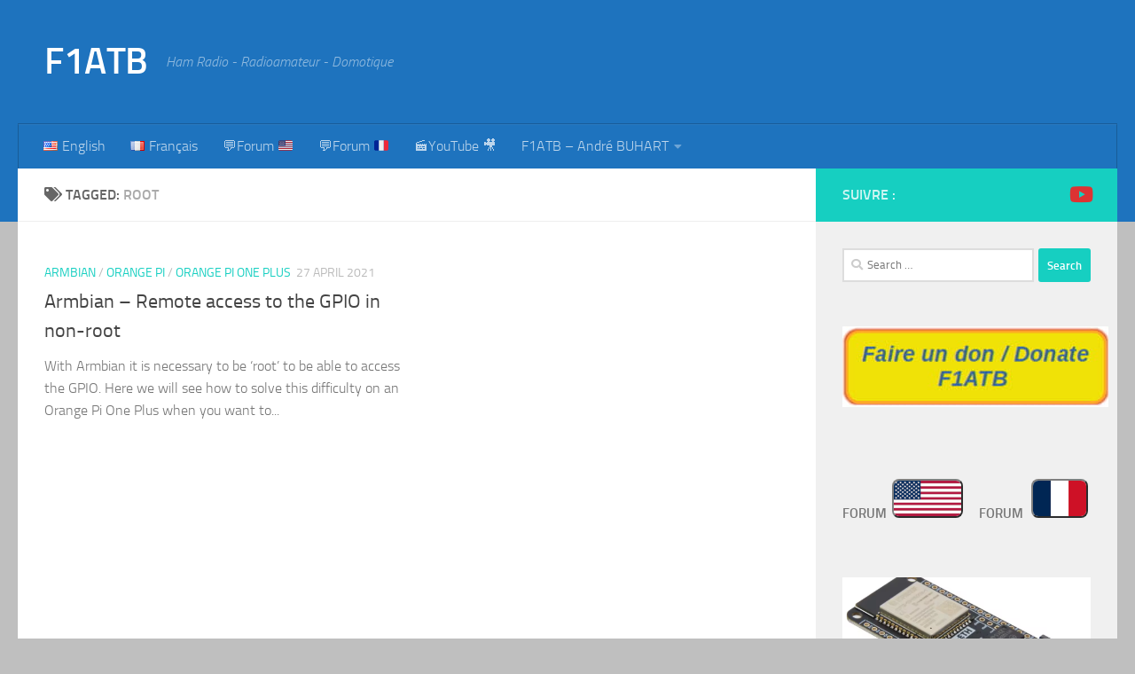

--- FILE ---
content_type: text/html; charset=UTF-8
request_url: https://f1atb.fr/tag/root-en/
body_size: 17702
content:
<!DOCTYPE html>
<html class="no-js" lang="en-US">
<head>
  <meta charset="UTF-8">
  <meta name="viewport" content="width=device-width, initial-scale=1.0">
  <link rel="profile" href="https://gmpg.org/xfn/11" />
  <link rel="pingback" href="https://f1atb.fr/xmlrpc.php">

  <title>Root &#8211; F1ATB</title>
<meta name='robots' content='max-image-preview:large' />
<script>document.documentElement.className = document.documentElement.className.replace("no-js","js");</script>
<link rel="alternate" type="application/rss+xml" title="F1ATB &raquo; Feed" href="https://f1atb.fr/feed/" />
<link rel="alternate" type="application/rss+xml" title="F1ATB &raquo; Comments Feed" href="https://f1atb.fr/comments/feed/" />
<link rel="alternate" type="application/rss+xml" title="F1ATB &raquo; Root Tag Feed" href="https://f1atb.fr/tag/root-en/feed/" />
<style id='wp-img-auto-sizes-contain-inline-css'>
img:is([sizes=auto i],[sizes^="auto," i]){contain-intrinsic-size:3000px 1500px}
/*# sourceURL=wp-img-auto-sizes-contain-inline-css */
</style>
<style id='wp-emoji-styles-inline-css'>

	img.wp-smiley, img.emoji {
		display: inline !important;
		border: none !important;
		box-shadow: none !important;
		height: 1em !important;
		width: 1em !important;
		margin: 0 0.07em !important;
		vertical-align: -0.1em !important;
		background: none !important;
		padding: 0 !important;
	}
/*# sourceURL=wp-emoji-styles-inline-css */
</style>
<style id='wp-block-library-inline-css'>
:root{--wp-block-synced-color:#7a00df;--wp-block-synced-color--rgb:122,0,223;--wp-bound-block-color:var(--wp-block-synced-color);--wp-editor-canvas-background:#ddd;--wp-admin-theme-color:#007cba;--wp-admin-theme-color--rgb:0,124,186;--wp-admin-theme-color-darker-10:#006ba1;--wp-admin-theme-color-darker-10--rgb:0,107,160.5;--wp-admin-theme-color-darker-20:#005a87;--wp-admin-theme-color-darker-20--rgb:0,90,135;--wp-admin-border-width-focus:2px}@media (min-resolution:192dpi){:root{--wp-admin-border-width-focus:1.5px}}.wp-element-button{cursor:pointer}:root .has-very-light-gray-background-color{background-color:#eee}:root .has-very-dark-gray-background-color{background-color:#313131}:root .has-very-light-gray-color{color:#eee}:root .has-very-dark-gray-color{color:#313131}:root .has-vivid-green-cyan-to-vivid-cyan-blue-gradient-background{background:linear-gradient(135deg,#00d084,#0693e3)}:root .has-purple-crush-gradient-background{background:linear-gradient(135deg,#34e2e4,#4721fb 50%,#ab1dfe)}:root .has-hazy-dawn-gradient-background{background:linear-gradient(135deg,#faaca8,#dad0ec)}:root .has-subdued-olive-gradient-background{background:linear-gradient(135deg,#fafae1,#67a671)}:root .has-atomic-cream-gradient-background{background:linear-gradient(135deg,#fdd79a,#004a59)}:root .has-nightshade-gradient-background{background:linear-gradient(135deg,#330968,#31cdcf)}:root .has-midnight-gradient-background{background:linear-gradient(135deg,#020381,#2874fc)}:root{--wp--preset--font-size--normal:16px;--wp--preset--font-size--huge:42px}.has-regular-font-size{font-size:1em}.has-larger-font-size{font-size:2.625em}.has-normal-font-size{font-size:var(--wp--preset--font-size--normal)}.has-huge-font-size{font-size:var(--wp--preset--font-size--huge)}.has-text-align-center{text-align:center}.has-text-align-left{text-align:left}.has-text-align-right{text-align:right}.has-fit-text{white-space:nowrap!important}#end-resizable-editor-section{display:none}.aligncenter{clear:both}.items-justified-left{justify-content:flex-start}.items-justified-center{justify-content:center}.items-justified-right{justify-content:flex-end}.items-justified-space-between{justify-content:space-between}.screen-reader-text{border:0;clip-path:inset(50%);height:1px;margin:-1px;overflow:hidden;padding:0;position:absolute;width:1px;word-wrap:normal!important}.screen-reader-text:focus{background-color:#ddd;clip-path:none;color:#444;display:block;font-size:1em;height:auto;left:5px;line-height:normal;padding:15px 23px 14px;text-decoration:none;top:5px;width:auto;z-index:100000}html :where(.has-border-color){border-style:solid}html :where([style*=border-top-color]){border-top-style:solid}html :where([style*=border-right-color]){border-right-style:solid}html :where([style*=border-bottom-color]){border-bottom-style:solid}html :where([style*=border-left-color]){border-left-style:solid}html :where([style*=border-width]){border-style:solid}html :where([style*=border-top-width]){border-top-style:solid}html :where([style*=border-right-width]){border-right-style:solid}html :where([style*=border-bottom-width]){border-bottom-style:solid}html :where([style*=border-left-width]){border-left-style:solid}html :where(img[class*=wp-image-]){height:auto;max-width:100%}:where(figure){margin:0 0 1em}html :where(.is-position-sticky){--wp-admin--admin-bar--position-offset:var(--wp-admin--admin-bar--height,0px)}@media screen and (max-width:600px){html :where(.is-position-sticky){--wp-admin--admin-bar--position-offset:0px}}

/*# sourceURL=wp-block-library-inline-css */
</style><style id='wp-block-heading-inline-css'>
h1:where(.wp-block-heading).has-background,h2:where(.wp-block-heading).has-background,h3:where(.wp-block-heading).has-background,h4:where(.wp-block-heading).has-background,h5:where(.wp-block-heading).has-background,h6:where(.wp-block-heading).has-background{padding:1.25em 2.375em}h1.has-text-align-left[style*=writing-mode]:where([style*=vertical-lr]),h1.has-text-align-right[style*=writing-mode]:where([style*=vertical-rl]),h2.has-text-align-left[style*=writing-mode]:where([style*=vertical-lr]),h2.has-text-align-right[style*=writing-mode]:where([style*=vertical-rl]),h3.has-text-align-left[style*=writing-mode]:where([style*=vertical-lr]),h3.has-text-align-right[style*=writing-mode]:where([style*=vertical-rl]),h4.has-text-align-left[style*=writing-mode]:where([style*=vertical-lr]),h4.has-text-align-right[style*=writing-mode]:where([style*=vertical-rl]),h5.has-text-align-left[style*=writing-mode]:where([style*=vertical-lr]),h5.has-text-align-right[style*=writing-mode]:where([style*=vertical-rl]),h6.has-text-align-left[style*=writing-mode]:where([style*=vertical-lr]),h6.has-text-align-right[style*=writing-mode]:where([style*=vertical-rl]){rotate:180deg}
/*# sourceURL=https://f1atb.fr/wp-includes/blocks/heading/style.min.css */
</style>
<style id='wp-block-paragraph-inline-css'>
.is-small-text{font-size:.875em}.is-regular-text{font-size:1em}.is-large-text{font-size:2.25em}.is-larger-text{font-size:3em}.has-drop-cap:not(:focus):first-letter{float:left;font-size:8.4em;font-style:normal;font-weight:100;line-height:.68;margin:.05em .1em 0 0;text-transform:uppercase}body.rtl .has-drop-cap:not(:focus):first-letter{float:none;margin-left:.1em}p.has-drop-cap.has-background{overflow:hidden}:root :where(p.has-background){padding:1.25em 2.375em}:where(p.has-text-color:not(.has-link-color)) a{color:inherit}p.has-text-align-left[style*="writing-mode:vertical-lr"],p.has-text-align-right[style*="writing-mode:vertical-rl"]{rotate:180deg}
/*# sourceURL=https://f1atb.fr/wp-includes/blocks/paragraph/style.min.css */
</style>
<style id='global-styles-inline-css'>
:root{--wp--preset--aspect-ratio--square: 1;--wp--preset--aspect-ratio--4-3: 4/3;--wp--preset--aspect-ratio--3-4: 3/4;--wp--preset--aspect-ratio--3-2: 3/2;--wp--preset--aspect-ratio--2-3: 2/3;--wp--preset--aspect-ratio--16-9: 16/9;--wp--preset--aspect-ratio--9-16: 9/16;--wp--preset--color--black: #000000;--wp--preset--color--cyan-bluish-gray: #abb8c3;--wp--preset--color--white: #ffffff;--wp--preset--color--pale-pink: #f78da7;--wp--preset--color--vivid-red: #cf2e2e;--wp--preset--color--luminous-vivid-orange: #ff6900;--wp--preset--color--luminous-vivid-amber: #fcb900;--wp--preset--color--light-green-cyan: #7bdcb5;--wp--preset--color--vivid-green-cyan: #00d084;--wp--preset--color--pale-cyan-blue: #8ed1fc;--wp--preset--color--vivid-cyan-blue: #0693e3;--wp--preset--color--vivid-purple: #9b51e0;--wp--preset--gradient--vivid-cyan-blue-to-vivid-purple: linear-gradient(135deg,rgb(6,147,227) 0%,rgb(155,81,224) 100%);--wp--preset--gradient--light-green-cyan-to-vivid-green-cyan: linear-gradient(135deg,rgb(122,220,180) 0%,rgb(0,208,130) 100%);--wp--preset--gradient--luminous-vivid-amber-to-luminous-vivid-orange: linear-gradient(135deg,rgb(252,185,0) 0%,rgb(255,105,0) 100%);--wp--preset--gradient--luminous-vivid-orange-to-vivid-red: linear-gradient(135deg,rgb(255,105,0) 0%,rgb(207,46,46) 100%);--wp--preset--gradient--very-light-gray-to-cyan-bluish-gray: linear-gradient(135deg,rgb(238,238,238) 0%,rgb(169,184,195) 100%);--wp--preset--gradient--cool-to-warm-spectrum: linear-gradient(135deg,rgb(74,234,220) 0%,rgb(151,120,209) 20%,rgb(207,42,186) 40%,rgb(238,44,130) 60%,rgb(251,105,98) 80%,rgb(254,248,76) 100%);--wp--preset--gradient--blush-light-purple: linear-gradient(135deg,rgb(255,206,236) 0%,rgb(152,150,240) 100%);--wp--preset--gradient--blush-bordeaux: linear-gradient(135deg,rgb(254,205,165) 0%,rgb(254,45,45) 50%,rgb(107,0,62) 100%);--wp--preset--gradient--luminous-dusk: linear-gradient(135deg,rgb(255,203,112) 0%,rgb(199,81,192) 50%,rgb(65,88,208) 100%);--wp--preset--gradient--pale-ocean: linear-gradient(135deg,rgb(255,245,203) 0%,rgb(182,227,212) 50%,rgb(51,167,181) 100%);--wp--preset--gradient--electric-grass: linear-gradient(135deg,rgb(202,248,128) 0%,rgb(113,206,126) 100%);--wp--preset--gradient--midnight: linear-gradient(135deg,rgb(2,3,129) 0%,rgb(40,116,252) 100%);--wp--preset--font-size--small: 13px;--wp--preset--font-size--medium: 20px;--wp--preset--font-size--large: 36px;--wp--preset--font-size--x-large: 42px;--wp--preset--spacing--20: 0.44rem;--wp--preset--spacing--30: 0.67rem;--wp--preset--spacing--40: 1rem;--wp--preset--spacing--50: 1.5rem;--wp--preset--spacing--60: 2.25rem;--wp--preset--spacing--70: 3.38rem;--wp--preset--spacing--80: 5.06rem;--wp--preset--shadow--natural: 6px 6px 9px rgba(0, 0, 0, 0.2);--wp--preset--shadow--deep: 12px 12px 50px rgba(0, 0, 0, 0.4);--wp--preset--shadow--sharp: 6px 6px 0px rgba(0, 0, 0, 0.2);--wp--preset--shadow--outlined: 6px 6px 0px -3px rgb(255, 255, 255), 6px 6px rgb(0, 0, 0);--wp--preset--shadow--crisp: 6px 6px 0px rgb(0, 0, 0);}:where(.is-layout-flex){gap: 0.5em;}:where(.is-layout-grid){gap: 0.5em;}body .is-layout-flex{display: flex;}.is-layout-flex{flex-wrap: wrap;align-items: center;}.is-layout-flex > :is(*, div){margin: 0;}body .is-layout-grid{display: grid;}.is-layout-grid > :is(*, div){margin: 0;}:where(.wp-block-columns.is-layout-flex){gap: 2em;}:where(.wp-block-columns.is-layout-grid){gap: 2em;}:where(.wp-block-post-template.is-layout-flex){gap: 1.25em;}:where(.wp-block-post-template.is-layout-grid){gap: 1.25em;}.has-black-color{color: var(--wp--preset--color--black) !important;}.has-cyan-bluish-gray-color{color: var(--wp--preset--color--cyan-bluish-gray) !important;}.has-white-color{color: var(--wp--preset--color--white) !important;}.has-pale-pink-color{color: var(--wp--preset--color--pale-pink) !important;}.has-vivid-red-color{color: var(--wp--preset--color--vivid-red) !important;}.has-luminous-vivid-orange-color{color: var(--wp--preset--color--luminous-vivid-orange) !important;}.has-luminous-vivid-amber-color{color: var(--wp--preset--color--luminous-vivid-amber) !important;}.has-light-green-cyan-color{color: var(--wp--preset--color--light-green-cyan) !important;}.has-vivid-green-cyan-color{color: var(--wp--preset--color--vivid-green-cyan) !important;}.has-pale-cyan-blue-color{color: var(--wp--preset--color--pale-cyan-blue) !important;}.has-vivid-cyan-blue-color{color: var(--wp--preset--color--vivid-cyan-blue) !important;}.has-vivid-purple-color{color: var(--wp--preset--color--vivid-purple) !important;}.has-black-background-color{background-color: var(--wp--preset--color--black) !important;}.has-cyan-bluish-gray-background-color{background-color: var(--wp--preset--color--cyan-bluish-gray) !important;}.has-white-background-color{background-color: var(--wp--preset--color--white) !important;}.has-pale-pink-background-color{background-color: var(--wp--preset--color--pale-pink) !important;}.has-vivid-red-background-color{background-color: var(--wp--preset--color--vivid-red) !important;}.has-luminous-vivid-orange-background-color{background-color: var(--wp--preset--color--luminous-vivid-orange) !important;}.has-luminous-vivid-amber-background-color{background-color: var(--wp--preset--color--luminous-vivid-amber) !important;}.has-light-green-cyan-background-color{background-color: var(--wp--preset--color--light-green-cyan) !important;}.has-vivid-green-cyan-background-color{background-color: var(--wp--preset--color--vivid-green-cyan) !important;}.has-pale-cyan-blue-background-color{background-color: var(--wp--preset--color--pale-cyan-blue) !important;}.has-vivid-cyan-blue-background-color{background-color: var(--wp--preset--color--vivid-cyan-blue) !important;}.has-vivid-purple-background-color{background-color: var(--wp--preset--color--vivid-purple) !important;}.has-black-border-color{border-color: var(--wp--preset--color--black) !important;}.has-cyan-bluish-gray-border-color{border-color: var(--wp--preset--color--cyan-bluish-gray) !important;}.has-white-border-color{border-color: var(--wp--preset--color--white) !important;}.has-pale-pink-border-color{border-color: var(--wp--preset--color--pale-pink) !important;}.has-vivid-red-border-color{border-color: var(--wp--preset--color--vivid-red) !important;}.has-luminous-vivid-orange-border-color{border-color: var(--wp--preset--color--luminous-vivid-orange) !important;}.has-luminous-vivid-amber-border-color{border-color: var(--wp--preset--color--luminous-vivid-amber) !important;}.has-light-green-cyan-border-color{border-color: var(--wp--preset--color--light-green-cyan) !important;}.has-vivid-green-cyan-border-color{border-color: var(--wp--preset--color--vivid-green-cyan) !important;}.has-pale-cyan-blue-border-color{border-color: var(--wp--preset--color--pale-cyan-blue) !important;}.has-vivid-cyan-blue-border-color{border-color: var(--wp--preset--color--vivid-cyan-blue) !important;}.has-vivid-purple-border-color{border-color: var(--wp--preset--color--vivid-purple) !important;}.has-vivid-cyan-blue-to-vivid-purple-gradient-background{background: var(--wp--preset--gradient--vivid-cyan-blue-to-vivid-purple) !important;}.has-light-green-cyan-to-vivid-green-cyan-gradient-background{background: var(--wp--preset--gradient--light-green-cyan-to-vivid-green-cyan) !important;}.has-luminous-vivid-amber-to-luminous-vivid-orange-gradient-background{background: var(--wp--preset--gradient--luminous-vivid-amber-to-luminous-vivid-orange) !important;}.has-luminous-vivid-orange-to-vivid-red-gradient-background{background: var(--wp--preset--gradient--luminous-vivid-orange-to-vivid-red) !important;}.has-very-light-gray-to-cyan-bluish-gray-gradient-background{background: var(--wp--preset--gradient--very-light-gray-to-cyan-bluish-gray) !important;}.has-cool-to-warm-spectrum-gradient-background{background: var(--wp--preset--gradient--cool-to-warm-spectrum) !important;}.has-blush-light-purple-gradient-background{background: var(--wp--preset--gradient--blush-light-purple) !important;}.has-blush-bordeaux-gradient-background{background: var(--wp--preset--gradient--blush-bordeaux) !important;}.has-luminous-dusk-gradient-background{background: var(--wp--preset--gradient--luminous-dusk) !important;}.has-pale-ocean-gradient-background{background: var(--wp--preset--gradient--pale-ocean) !important;}.has-electric-grass-gradient-background{background: var(--wp--preset--gradient--electric-grass) !important;}.has-midnight-gradient-background{background: var(--wp--preset--gradient--midnight) !important;}.has-small-font-size{font-size: var(--wp--preset--font-size--small) !important;}.has-medium-font-size{font-size: var(--wp--preset--font-size--medium) !important;}.has-large-font-size{font-size: var(--wp--preset--font-size--large) !important;}.has-x-large-font-size{font-size: var(--wp--preset--font-size--x-large) !important;}
/*# sourceURL=global-styles-inline-css */
</style>

<style id='classic-theme-styles-inline-css'>
/*! This file is auto-generated */
.wp-block-button__link{color:#fff;background-color:#32373c;border-radius:9999px;box-shadow:none;text-decoration:none;padding:calc(.667em + 2px) calc(1.333em + 2px);font-size:1.125em}.wp-block-file__button{background:#32373c;color:#fff;text-decoration:none}
/*# sourceURL=/wp-includes/css/classic-themes.min.css */
</style>
<link rel='stylesheet' id='hueman-main-style-css' href='https://f1atb.fr/wp-content/themes/hueman/assets/front/css/main.min.css?ver=3.7.27' media='all' />
<style id='hueman-main-style-inline-css'>
body { font-size:1.00rem; }@media only screen and (min-width: 720px) {
        .nav > li { font-size:1.00rem; }
      }.search-expand,
              #nav-topbar.nav-container { background-color: #1e73be}@media only screen and (min-width: 720px) {
                #nav-topbar .nav ul { background-color: #1e73be; }
              }.is-scrolled #header .nav-container.desktop-sticky,
              .is-scrolled #header .search-expand { background-color: #1e73be; background-color: rgba(30,115,190,0.90) }.is-scrolled .topbar-transparent #nav-topbar.desktop-sticky .nav ul { background-color: #1e73be; background-color: rgba(30,115,190,0.95) }#header { background-color: #1e73be; }
@media only screen and (min-width: 720px) {
  #nav-header .nav ul { background-color: #1e73be; }
}
        .is-scrolled #header #nav-mobile { background-color: #454e5c; background-color: rgba(69,78,92,0.90) }#nav-header.nav-container, #main-header-search .search-expand { background-color: #1e73be; }
@media only screen and (min-width: 720px) {
  #nav-header .nav ul { background-color: #1e73be; }
}
        #footer-bottom { background-color: #1e73be; }body { background-color: #bfbfbf; }
/*# sourceURL=hueman-main-style-inline-css */
</style>
<link rel='stylesheet' id='hueman-font-awesome-css' href='https://f1atb.fr/wp-content/themes/hueman/assets/front/css/font-awesome.min.css?ver=3.7.27' media='all' />
<link rel='stylesheet' id='tablepress-default-css' href='https://f1atb.fr/wp-content/plugins/tablepress/css/build/default.css?ver=3.2.6' media='all' />
<script src="https://f1atb.fr/wp-includes/js/jquery/jquery.min.js?ver=3.7.1" id="jquery-core-js"></script>
<script src="https://f1atb.fr/wp-includes/js/jquery/jquery-migrate.min.js?ver=3.4.1" id="jquery-migrate-js"></script>
<link rel="https://api.w.org/" href="https://f1atb.fr/wp-json/" /><link rel="alternate" title="JSON" type="application/json" href="https://f1atb.fr/wp-json/wp/v2/tags/642" /><link rel="EditURI" type="application/rsd+xml" title="RSD" href="https://f1atb.fr/xmlrpc.php?rsd" />
<meta name="generator" content="WordPress 6.9" />
<!-- HFCM by 99 Robots - Snippet # 1: Google Tag Manager dans Head -->
<!-- Google Tag Manager -->
<script>(function(w,d,s,l,i){w[l]=w[l]||[];w[l].push({'gtm.start':
new Date().getTime(),event:'gtm.js'});var f=d.getElementsByTagName(s)[0],
j=d.createElement(s),dl=l!='dataLayer'?'&l='+l:'';j.async=true;j.src=
'https://www.googletagmanager.com/gtm.js?id='+i+dl;f.parentNode.insertBefore(j,f);
})(window,document,'script','dataLayer','GTM-PPNWVPKG');</script>
<!-- End Google Tag Manager -->
<!-- /end HFCM by 99 Robots -->
    <link rel="preload" as="font" type="font/woff2" href="https://f1atb.fr/wp-content/themes/hueman/assets/front/webfonts/fa-brands-400.woff2?v=5.15.2" crossorigin="anonymous"/>
    <link rel="preload" as="font" type="font/woff2" href="https://f1atb.fr/wp-content/themes/hueman/assets/front/webfonts/fa-regular-400.woff2?v=5.15.2" crossorigin="anonymous"/>
    <link rel="preload" as="font" type="font/woff2" href="https://f1atb.fr/wp-content/themes/hueman/assets/front/webfonts/fa-solid-900.woff2?v=5.15.2" crossorigin="anonymous"/>
  <link rel="preload" as="font" type="font/woff" href="https://f1atb.fr/wp-content/themes/hueman/assets/front/fonts/titillium-light-webfont.woff" crossorigin="anonymous"/>
<link rel="preload" as="font" type="font/woff" href="https://f1atb.fr/wp-content/themes/hueman/assets/front/fonts/titillium-lightitalic-webfont.woff" crossorigin="anonymous"/>
<link rel="preload" as="font" type="font/woff" href="https://f1atb.fr/wp-content/themes/hueman/assets/front/fonts/titillium-regular-webfont.woff" crossorigin="anonymous"/>
<link rel="preload" as="font" type="font/woff" href="https://f1atb.fr/wp-content/themes/hueman/assets/front/fonts/titillium-regularitalic-webfont.woff" crossorigin="anonymous"/>
<link rel="preload" as="font" type="font/woff" href="https://f1atb.fr/wp-content/themes/hueman/assets/front/fonts/titillium-semibold-webfont.woff" crossorigin="anonymous"/>
<style>
  /*  base : fonts
/* ------------------------------------ */
body { font-family: "Titillium", Arial, sans-serif; }
@font-face {
  font-family: 'Titillium';
  src: url('https://f1atb.fr/wp-content/themes/hueman/assets/front/fonts/titillium-light-webfont.eot');
  src: url('https://f1atb.fr/wp-content/themes/hueman/assets/front/fonts/titillium-light-webfont.svg#titillium-light-webfont') format('svg'),
     url('https://f1atb.fr/wp-content/themes/hueman/assets/front/fonts/titillium-light-webfont.eot?#iefix') format('embedded-opentype'),
     url('https://f1atb.fr/wp-content/themes/hueman/assets/front/fonts/titillium-light-webfont.woff') format('woff'),
     url('https://f1atb.fr/wp-content/themes/hueman/assets/front/fonts/titillium-light-webfont.ttf') format('truetype');
  font-weight: 300;
  font-style: normal;
}
@font-face {
  font-family: 'Titillium';
  src: url('https://f1atb.fr/wp-content/themes/hueman/assets/front/fonts/titillium-lightitalic-webfont.eot');
  src: url('https://f1atb.fr/wp-content/themes/hueman/assets/front/fonts/titillium-lightitalic-webfont.svg#titillium-lightitalic-webfont') format('svg'),
     url('https://f1atb.fr/wp-content/themes/hueman/assets/front/fonts/titillium-lightitalic-webfont.eot?#iefix') format('embedded-opentype'),
     url('https://f1atb.fr/wp-content/themes/hueman/assets/front/fonts/titillium-lightitalic-webfont.woff') format('woff'),
     url('https://f1atb.fr/wp-content/themes/hueman/assets/front/fonts/titillium-lightitalic-webfont.ttf') format('truetype');
  font-weight: 300;
  font-style: italic;
}
@font-face {
  font-family: 'Titillium';
  src: url('https://f1atb.fr/wp-content/themes/hueman/assets/front/fonts/titillium-regular-webfont.eot');
  src: url('https://f1atb.fr/wp-content/themes/hueman/assets/front/fonts/titillium-regular-webfont.svg#titillium-regular-webfont') format('svg'),
     url('https://f1atb.fr/wp-content/themes/hueman/assets/front/fonts/titillium-regular-webfont.eot?#iefix') format('embedded-opentype'),
     url('https://f1atb.fr/wp-content/themes/hueman/assets/front/fonts/titillium-regular-webfont.woff') format('woff'),
     url('https://f1atb.fr/wp-content/themes/hueman/assets/front/fonts/titillium-regular-webfont.ttf') format('truetype');
  font-weight: 400;
  font-style: normal;
}
@font-face {
  font-family: 'Titillium';
  src: url('https://f1atb.fr/wp-content/themes/hueman/assets/front/fonts/titillium-regularitalic-webfont.eot');
  src: url('https://f1atb.fr/wp-content/themes/hueman/assets/front/fonts/titillium-regularitalic-webfont.svg#titillium-regular-webfont') format('svg'),
     url('https://f1atb.fr/wp-content/themes/hueman/assets/front/fonts/titillium-regularitalic-webfont.eot?#iefix') format('embedded-opentype'),
     url('https://f1atb.fr/wp-content/themes/hueman/assets/front/fonts/titillium-regularitalic-webfont.woff') format('woff'),
     url('https://f1atb.fr/wp-content/themes/hueman/assets/front/fonts/titillium-regularitalic-webfont.ttf') format('truetype');
  font-weight: 400;
  font-style: italic;
}
@font-face {
    font-family: 'Titillium';
    src: url('https://f1atb.fr/wp-content/themes/hueman/assets/front/fonts/titillium-semibold-webfont.eot');
    src: url('https://f1atb.fr/wp-content/themes/hueman/assets/front/fonts/titillium-semibold-webfont.svg#titillium-semibold-webfont') format('svg'),
         url('https://f1atb.fr/wp-content/themes/hueman/assets/front/fonts/titillium-semibold-webfont.eot?#iefix') format('embedded-opentype'),
         url('https://f1atb.fr/wp-content/themes/hueman/assets/front/fonts/titillium-semibold-webfont.woff') format('woff'),
         url('https://f1atb.fr/wp-content/themes/hueman/assets/front/fonts/titillium-semibold-webfont.ttf') format('truetype');
  font-weight: 600;
  font-style: normal;
}
</style>
  <!--[if lt IE 9]>
<script src="https://f1atb.fr/wp-content/themes/hueman/assets/front/js/ie/html5shiv-printshiv.min.js"></script>
<script src="https://f1atb.fr/wp-content/themes/hueman/assets/front/js/ie/selectivizr.js"></script>
<![endif]-->
<style>.recentcomments a{display:inline !important;padding:0 !important;margin:0 !important;}</style><link rel="icon" href="https://f1atb.fr/wp-content/uploads/2025/07/cropped-favicon-1-32x32.png" sizes="32x32" />
<link rel="icon" href="https://f1atb.fr/wp-content/uploads/2025/07/cropped-favicon-1-192x192.png" sizes="192x192" />
<link rel="apple-touch-icon" href="https://f1atb.fr/wp-content/uploads/2025/07/cropped-favicon-1-180x180.png" />
<meta name="msapplication-TileImage" content="https://f1atb.fr/wp-content/uploads/2025/07/cropped-favicon-1-270x270.png" />
</head>

<body class="archive tag tag-root-en tag-642 wp-embed-responsive wp-theme-hueman col-2cl full-width header-desktop-sticky header-mobile-sticky hueman-3-7-27 chrome">
<div id="wrapper">
  <a class="screen-reader-text skip-link" href="#content">Skip to content</a>
  
  <header id="header" class="top-menu-mobile-on one-mobile-menu top_menu header-ads-desktop  topbar-transparent no-header-img">
        <nav class="nav-container group mobile-menu mobile-sticky no-menu-assigned" id="nav-mobile" data-menu-id="header-1">
  <div class="mobile-title-logo-in-header"><p class="site-title">                  <a class="custom-logo-link" href="https://f1atb.fr/" rel="home" title="F1ATB | Home page">F1ATB</a>                </p></div>
        
                    <!-- <div class="ham__navbar-toggler collapsed" aria-expanded="false">
          <div class="ham__navbar-span-wrapper">
            <span class="ham-toggler-menu__span"></span>
          </div>
        </div> -->
        <button class="ham__navbar-toggler-two collapsed" title="Menu" aria-expanded="false">
          <span class="ham__navbar-span-wrapper">
            <span class="line line-1"></span>
            <span class="line line-2"></span>
            <span class="line line-3"></span>
          </span>
        </button>
            
      <div class="nav-text"></div>
      <div class="nav-wrap container">
                  <ul class="nav container-inner group mobile-search">
                            <li>
                  <form role="search" method="get" class="search-form" action="https://f1atb.fr/">
				<label>
					<span class="screen-reader-text">Search for:</span>
					<input type="search" class="search-field" placeholder="Search &hellip;" value="" name="s" />
				</label>
				<input type="submit" class="search-submit" value="Search" />
			</form>                </li>
                      </ul>
                <ul id="menu-barre-du-haut" class="nav container-inner group"><li id="menu-item-312-en" class="lang-item lang-item-29 lang-item-en current-lang lang-item-first menu-item menu-item-type-custom menu-item-object-custom menu-item-312-en"><a href="https://f1atb.fr/tag/root-en/" hreflang="en-US" lang="en-US"><img src="[data-uri]" alt="" width="16" height="11" style="width: 16px; height: 11px;" /><span style="margin-left:0.3em;">English</span></a></li>
<li id="menu-item-312-fr" class="lang-item lang-item-32 lang-item-fr no-translation menu-item menu-item-type-custom menu-item-object-custom menu-item-312-fr"><a href="https://f1atb.fr/fr/" hreflang="fr-FR" lang="fr-FR"><img src="[data-uri]" alt="" width="16" height="11" style="width: 16px; height: 11px;" /><span style="margin-left:0.3em;">Français</span></a></li>
<li id="menu-item-7520" class="menu-item menu-item-type-custom menu-item-object-custom menu-item-7520"><a href="https://f1atb.fr/forum_f1atb/forum-1.html">💬Forum 🇺🇸</a></li>
<li id="menu-item-7519" class="menu-item menu-item-type-custom menu-item-object-custom menu-item-7519"><a href="https://f1atb.fr/forum_f1atb/forum-3.html">💬Forum 🇫🇷</a></li>
<li id="menu-item-7521" class="menu-item menu-item-type-custom menu-item-object-custom menu-item-7521"><a href="https://www.youtube.com/@f1atb">🎬YouTube 🎥</a></li>
<li id="menu-item-348" class="menu-item menu-item-type-post_type menu-item-object-page menu-item-has-children menu-item-348"><a href="https://f1atb.fr/f1atb-ham-radio/">F1ATB – André BUHART</a>
<ul class="sub-menu">
	<li id="menu-item-583" class="menu-item menu-item-type-post_type menu-item-object-page menu-item-583"><a href="https://f1atb.fr/archives-english/">Archives (English)</a></li>
	<li id="menu-item-582" class="menu-item menu-item-type-post_type menu-item-object-page menu-item-582"><a href="https://f1atb.fr/fr/archives-francais/">Archives (Français)</a></li>
</ul>
</li>
</ul>      </div>
</nav><!--/#nav-topbar-->  
  
  <div class="container group">
        <div class="container-inner">

                    <div class="group hu-pad central-header-zone">
                  <div class="logo-tagline-group">
                      <p class="site-title">                  <a class="custom-logo-link" href="https://f1atb.fr/" rel="home" title="F1ATB | Home page">F1ATB</a>                </p>                                                <p class="site-description">Ham Radio - Radioamateur - Domotique</p>
                                        </div>

                                </div>
      
                <nav class="nav-container group desktop-menu " id="nav-header" data-menu-id="header-2">
    <div class="nav-text"><!-- put your mobile menu text here --></div>

  <div class="nav-wrap container">
        <ul id="menu-barre-du-haut-1" class="nav container-inner group"><li class="lang-item lang-item-29 lang-item-en current-lang lang-item-first menu-item menu-item-type-custom menu-item-object-custom menu-item-312-en"><a href="https://f1atb.fr/tag/root-en/" hreflang="en-US" lang="en-US"><img src="[data-uri]" alt="" width="16" height="11" style="width: 16px; height: 11px;" /><span style="margin-left:0.3em;">English</span></a></li>
<li class="lang-item lang-item-32 lang-item-fr no-translation menu-item menu-item-type-custom menu-item-object-custom menu-item-312-fr"><a href="https://f1atb.fr/fr/" hreflang="fr-FR" lang="fr-FR"><img src="[data-uri]" alt="" width="16" height="11" style="width: 16px; height: 11px;" /><span style="margin-left:0.3em;">Français</span></a></li>
<li class="menu-item menu-item-type-custom menu-item-object-custom menu-item-7520"><a href="https://f1atb.fr/forum_f1atb/forum-1.html">💬Forum 🇺🇸</a></li>
<li class="menu-item menu-item-type-custom menu-item-object-custom menu-item-7519"><a href="https://f1atb.fr/forum_f1atb/forum-3.html">💬Forum 🇫🇷</a></li>
<li class="menu-item menu-item-type-custom menu-item-object-custom menu-item-7521"><a href="https://www.youtube.com/@f1atb">🎬YouTube 🎥</a></li>
<li class="menu-item menu-item-type-post_type menu-item-object-page menu-item-has-children menu-item-348"><a href="https://f1atb.fr/f1atb-ham-radio/">F1ATB – André BUHART</a>
<ul class="sub-menu">
	<li class="menu-item menu-item-type-post_type menu-item-object-page menu-item-583"><a href="https://f1atb.fr/archives-english/">Archives (English)</a></li>
	<li class="menu-item menu-item-type-post_type menu-item-object-page menu-item-582"><a href="https://f1atb.fr/fr/archives-francais/">Archives (Français)</a></li>
</ul>
</li>
</ul>  </div>
</nav><!--/#nav-header-->      
    </div><!--/.container-inner-->
      </div><!--/.container-->

</header><!--/#header-->
  
  <div class="container" id="page">
    <div class="container-inner">
            <div class="main">
        <div class="main-inner group">
          
              <main class="content" id="content">
              <div class="page-title hu-pad group">
          	    		<h1><i class="fas fa-tags"></i>Tagged: <span>Root </span></h1>
    	
    </div><!--/.page-title-->
          <div class="hu-pad group">
            
  <div id="grid-wrapper" class="post-list group">
    <div class="post-row">        <article id="post-1888" class="group grid-item post-1888 post type-post status-publish format-standard hentry category-armbian-2 category-orange-pi category-orange-pi-one-plus-orange-pi tag-apache-en tag-gpio-en tag-root-en">
	<div class="post-inner post-hover">
      		<div class="post-thumbnail">
  			<a href="https://f1atb.fr/armbian-remote-access-to-the-gpio-in-non-root/">
            				  				  				  				  			</a>
  			  		</div><!--/.post-thumbnail-->
          		<div class="post-meta group">
          			  <p class="post-category"><a href="https://f1atb.fr/category/english/armbian-2/" rel="category tag">Armbian</a> / <a href="https://f1atb.fr/category/english/orange-pi/" rel="category tag">Orange PI</a> / <a href="https://f1atb.fr/category/english/orange-pi/orange-pi-one-plus-orange-pi/" rel="category tag">Orange PI One Plus</a></p>
                  			  <p class="post-date">
  <time class="published updated" datetime="2021-04-27 11:48:45">27 April 2021</time>
</p>

  <p class="post-byline" style="display:none">&nbsp;by    <span class="vcard author">
      <span class="fn"><a href="https://f1atb.fr/author/wpwp_f1atb/" title="Posts by F1ATB André" rel="author">F1ATB André</a></span>
    </span> &middot; Published <span class="published">27 April 2021</span>
     &middot; Last modified <span class="updated">19 January 2024</span>  </p>
          		</div><!--/.post-meta-->
    		<h2 class="post-title entry-title">
			<a href="https://f1atb.fr/armbian-remote-access-to-the-gpio-in-non-root/" rel="bookmark">Armbian &#8211; Remote access to the GPIO in non-root</a>
		</h2><!--/.post-title-->

				<div class="entry excerpt entry-summary">
			<p>With Armbian it is necessary to be &#8216;root&#8217; to be able to access the GPIO. Here we will see how to solve this difficulty on an Orange Pi One Plus when you want to&#46;&#46;&#46;</p>
		</div><!--/.entry-->
		
	</div><!--/.post-inner-->
</article><!--/.post-->
    </div>  </div><!--/.post-list-->

<nav class="pagination group">
			<ul class="group">
			<li class="prev left"></li>
			<li class="next right"></li>
		</ul>
	</nav><!--/.pagination-->
          </div><!--/.hu-pad-->
            </main><!--/.content-->
          

	<div class="sidebar s1 collapsed" data-position="right" data-layout="col-2cl" data-sb-id="s1">

		<button class="sidebar-toggle" title="Expand Sidebar"><i class="fas sidebar-toggle-arrows"></i></button>

		<div class="sidebar-content">

			           			<div class="sidebar-top group">
                        <p>Suivre :</p>                    <ul class="social-links"><li><a rel="nofollow noopener noreferrer" class="social-tooltip"  title="Suivez-nous sur Youtube" aria-label="Suivez-nous sur Youtube" href="https://www.youtube.com/@f1atb/videos" target="_blank"  style="color:#dd3333"><i class="fab fa-youtube"></i></a></li></ul>  			</div>
			
			
			
			<div id="search-2" class="widget widget_search"><form role="search" method="get" class="search-form" action="https://f1atb.fr/">
				<label>
					<span class="screen-reader-text">Search for:</span>
					<input type="search" class="search-field" placeholder="Search &hellip;" value="" name="s" />
				</label>
				<input type="submit" class="search-submit" value="Search" />
			</form></div><div id="block-13" class="widget widget_block"><div style="text-align:center;width:100%">
<form action="https://www.paypal.com/donate" method="post" target="_top">
<input type="hidden" name="hosted_button_id" value="Z35E9D5D9N9DN" />
<input type="image" src="https://pics.paypal.com/00/s/MGY1NzdhY2YtYTRkNi00YzIwLWI2YzQtNWI3YjM3ZmFiNWUx/file.PNG" border="0" name="submit" title="PayPal - The safer, easier way to pay online!" alt="Bouton Faites un don avec PayPal" />
<img loading="lazy" decoding="async" alt="" border="0" src="https://www.paypal.com/fr_FR/i/scr/pixel.gif" width="1" height="1" />
</form>

</div></div><div id="block-15" class="widget widget_block"><a href="/forum_f1atb/forum-1.html"><strong>FORUM</strong>&nbsp;											<img decoding="async" src="/forum_f1atb/images/Flag_us.png" alt="F1ATB forum" title="F1ATB forum" style="border:2px outset grey;border-radius:8px;" /></a>
&nbsp;&nbsp;&nbsp;&nbsp;
<a href="/forum_f1atb/forum-3.html"><strong>FORUM</strong> &nbsp;											<img decoding="async" src="/forum_f1atb/images/Flag_FR.png" alt="Forum de F1ATB" title="Forum de F1ATB" style="border:2px outset grey;border-radius:8px;" </a></div><div id="alxposts-7" class="widget widget_hu_posts">
<h3 class="widget-title"></h3>
	
	<ul class="alx-posts group thumbs-enabled">
    				<li>

						<div class="post-item-thumbnail">
				<a href="https://f1atb.fr/asynchronous-web-server-esp32-s3-ethernet-wifi/">
					<img width="462" height="245" src="https://f1atb.fr/wp-content/uploads/2025/10/Capture-decran-2025-10-10-185306-462x245.png" class="attachment-thumb-medium size-thumb-medium wp-post-image" alt="" decoding="async" loading="lazy" />																			</a>
			</div>
			
			<div class="post-item-inner group">
				<p class="post-item-category"><a href="https://f1atb.fr/category/english/home_automation/esp32-home_automation/" rel="category tag">ESP32</a></p>				<p class="post-item-title"><a href="https://f1atb.fr/asynchronous-web-server-esp32-s3-ethernet-wifi/" rel="bookmark">Asynchronous Web Server &#8211; ESP32-S3 &#8211; Ethernet &#8211; Wifi</a></p>
							</div>

		</li>
				<li>

						<div class="post-item-thumbnail">
				<a href="https://f1atb.fr/esp32-connected-via-ethernet/">
					<img width="495" height="245" src="https://f1atb.fr/wp-content/uploads/2025/06/ESP32-ETH01-495x245.png" class="attachment-thumb-medium size-thumb-medium wp-post-image" alt="" decoding="async" loading="lazy" />																			</a>
			</div>
			
			<div class="post-item-inner group">
				<p class="post-item-category"><a href="https://f1atb.fr/category/english/arduino-en/" rel="category tag">Arduino</a> / <a href="https://f1atb.fr/category/english/bmp180-en/" rel="category tag">BMP180</a> / <a href="https://f1atb.fr/category/english/dht22-english/" rel="category tag">DHT22</a> / <a href="https://f1atb.fr/category/english/home_automation/esp32-home_automation/" rel="category tag">ESP32</a> / <a href="https://f1atb.fr/category/english/luminosity/" rel="category tag">Luminosity</a></p>				<p class="post-item-title"><a href="https://f1atb.fr/esp32-connected-via-ethernet/" rel="bookmark">ESP32 connected via Ethernet</a></p>
							</div>

		</li>
				<li>

						<div class="post-item-thumbnail">
				<a href="https://f1atb.fr/esp32-s3-3-5-inch-capacitive-touch-ips-display-setup/">
					<img width="466" height="220" src="https://f1atb.fr/wp-content/uploads/2025/04/Capture-decran-2025-04-12-170229.png" class="attachment-thumb-medium size-thumb-medium wp-post-image" alt="" decoding="async" loading="lazy" srcset="https://f1atb.fr/wp-content/uploads/2025/04/Capture-decran-2025-04-12-170229.png 466w, https://f1atb.fr/wp-content/uploads/2025/04/Capture-decran-2025-04-12-170229-300x142.png 300w" sizes="auto, (max-width: 466px) 100vw, 466px" />																			</a>
			</div>
			
			<div class="post-item-inner group">
				<p class="post-item-category"><a href="https://f1atb.fr/category/english/home_automation/esp32-home_automation/" rel="category tag">ESP32</a></p>				<p class="post-item-title"><a href="https://f1atb.fr/esp32-s3-3-5-inch-capacitive-touch-ips-display-setup/" rel="bookmark">ESP32-S3 3.5 inch Capacitive Touch IPS Display &#8211; Setup</a></p>
							</div>

		</li>
				<li>

						<div class="post-item-thumbnail">
				<a href="https://f1atb.fr/esp32-watchdog-example/">
					<img width="520" height="245" src="https://f1atb.fr/wp-content/uploads/2024/10/watchdog-520x245.png" class="attachment-thumb-medium size-thumb-medium wp-post-image" alt="" decoding="async" loading="lazy" />																			</a>
			</div>
			
			<div class="post-item-inner group">
				<p class="post-item-category"><a href="https://f1atb.fr/category/english/home_automation/esp32-home_automation/" rel="category tag">ESP32</a></p>				<p class="post-item-title"><a href="https://f1atb.fr/esp32-watchdog-example/" rel="bookmark">ESP32 Watchdog example</a></p>
							</div>

		</li>
				<li>

						<div class="post-item-thumbnail">
				<a href="https://f1atb.fr/cloning-micro-sd-card-to-ssd-drive-over-usb/">
					<img width="426" height="188" src="https://f1atb.fr/wp-content/uploads/2024/08/Capture-decran-2024-08-21-043225.png" class="attachment-thumb-medium size-thumb-medium wp-post-image" alt="" decoding="async" loading="lazy" srcset="https://f1atb.fr/wp-content/uploads/2024/08/Capture-decran-2024-08-21-043225.png 426w, https://f1atb.fr/wp-content/uploads/2024/08/Capture-decran-2024-08-21-043225-300x132.png 300w" sizes="auto, (max-width: 426px) 100vw, 426px" />																			</a>
			</div>
			
			<div class="post-item-inner group">
				<p class="post-item-category"><a href="https://f1atb.fr/category/english/debian-2/" rel="category tag">Debian</a> / <a href="https://f1atb.fr/category/english/raspberry-pi-4-english/" rel="category tag">Raspberry Pi 4</a></p>				<p class="post-item-title"><a href="https://f1atb.fr/cloning-micro-sd-card-to-ssd-drive-over-usb/" rel="bookmark">Cloning Micro SD Card to SSD Drive over USB</a></p>
							</div>

		</li>
				<li>

						<div class="post-item-thumbnail">
				<a href="https://f1atb.fr/esp32-relay-integrated-230v-ac-power-supply-sensors/">
					<img width="441" height="245" src="https://f1atb.fr/wp-content/uploads/2023/10/Capture-decran-2023-10-25-025632-441x245.png" class="attachment-thumb-medium size-thumb-medium wp-post-image" alt="" decoding="async" loading="lazy" />																			</a>
			</div>
			
			<div class="post-item-inner group">
				<p class="post-item-category"><a href="https://f1atb.fr/category/english/arduino-en/" rel="category tag">Arduino</a> / <a href="https://f1atb.fr/category/english/dht22-english/" rel="category tag">DHT22</a> / <a href="https://f1atb.fr/category/english/home_automation/esp-easy-en/" rel="category tag">ESP Easy</a> / <a href="https://f1atb.fr/category/english/home_automation/esp-home-en/" rel="category tag">ESP Home</a> / <a href="https://f1atb.fr/category/english/home_automation/esp32-home_automation/" rel="category tag">ESP32</a> / <a href="https://f1atb.fr/category/english/home_automation/home-assistant-en/" rel="category tag">Home Assistant</a></p>				<p class="post-item-title"><a href="https://f1atb.fr/esp32-relay-integrated-230v-ac-power-supply-sensors/" rel="bookmark">ESP32 + relay + integrated 230V AC power supply + sensors</a></p>
							</div>

		</li>
				    	</ul><!--/.alx-posts-->

</div>
<div id="nav_menu-5" class="widget widget_nav_menu"><h3 class="widget-title">Home Automation</h3><div class="menu-home-automation-container"><ul id="menu-home-automation" class="menu"><li id="menu-item-8415" class="menu-item menu-item-type-post_type menu-item-object-post menu-item-8415"><a href="https://f1atb.fr/esp32-s3-3-5-inch-capacitive-touch-ips-display-setup/">ESP32-S3 3.5 inch Capacitive Touch IPS Display – Setup</a></li>
<li id="menu-item-6003" class="menu-item menu-item-type-post_type menu-item-object-post menu-item-6003"><a href="https://f1atb.fr/esp32-relay-integrated-230v-ac-power-supply-sensors/">ESP32 + relay + integrated 230V AC power supply + sensors</a></li>
<li id="menu-item-4920" class="menu-item menu-item-type-post_type menu-item-object-post menu-item-4920"><a href="https://f1atb.fr/sonoff-mini-install-your-own-firmware-via-wifi/">SonOff Mini – Install Custom Firmware via WiFi</a></li>
<li id="menu-item-4614" class="menu-item menu-item-type-post_type menu-item-object-post menu-item-4614"><a href="https://f1atb.fr/diy-solar-energy-router-to-manage-overproduction/">Solar Energy Router to manage overproduction (DIY)</a></li>
<li id="menu-item-4524" class="menu-item menu-item-type-post_type menu-item-object-post menu-item-4524"><a href="https://f1atb.fr/wiring-of-a-photovoltaic-installation-in-a-self-consumption-configuration-diy/">Wiring of a Photovoltaic installation in a Self-consumption configuration (DIY)</a></li>
<li id="menu-item-4316" class="menu-item menu-item-type-post_type menu-item-object-post menu-item-4316"><a href="https://f1atb.fr/power-measurement-with-an-esp32/">Power measurement with an ESP32</a></li>
<li id="menu-item-4317" class="menu-item menu-item-type-post_type menu-item-object-post menu-item-4317"><a href="https://f1atb.fr/programming-the-esp32-over-wifi/">Programming the ESP32 over WiFi</a></li>
<li id="menu-item-4318" class="menu-item menu-item-type-post_type menu-item-object-post menu-item-4318"><a href="https://f1atb.fr/apache-on-orange-pi-zero/">Apache on Orange Pi Zero</a></li>
<li id="menu-item-4319" class="menu-item menu-item-type-post_type menu-item-object-post menu-item-4319"><a href="https://f1atb.fr/armbian-chromium-kiosk/">Armbian – Chromium – Kiosk</a></li>
<li id="menu-item-4320" class="menu-item menu-item-type-post_type menu-item-object-post menu-item-4320"><a href="https://f1atb.fr/armbian-remote-access-to-the-gpio-in-non-root/">Armbian – Remote access to the GPIO in non-root</a></li>
<li id="menu-item-4321" class="menu-item menu-item-type-post_type menu-item-object-post menu-item-4321"><a href="https://f1atb.fr/bmp180-and-orange-pi-zero/">BMP180 and Orange Pi Zero</a></li>
<li id="menu-item-4322" class="menu-item menu-item-type-post_type menu-item-object-post menu-item-4322"><a href="https://f1atb.fr/dht22-and-orange-pi-zero/">DHT22 and Orange Pi Zero</a></li>
<li id="menu-item-4323" class="menu-item menu-item-type-post_type menu-item-object-post menu-item-4323"><a href="https://f1atb.fr/diy-your-gps-tracker/">DIY your GPS tracker</a></li>
<li id="menu-item-4324" class="menu-item menu-item-type-post_type menu-item-object-post menu-item-4324"><a href="https://f1atb.fr/gpio-on-orange-pi-one-plus/">GPIO  on Orange PI One Plus H6</a></li>
<li id="menu-item-4325" class="menu-item menu-item-type-post_type menu-item-object-post menu-item-4325"><a href="https://f1atb.fr/gpio-on-orange-pi-pc2-h5/">GPIO  on Orange PI PC2 H5</a></li>
<li id="menu-item-4326" class="menu-item menu-item-type-post_type menu-item-object-post menu-item-4326"><a href="https://f1atb.fr/http-and-https-server-with-node-js-and-socket-io/">Http and Https Server with Node JS and Socket.io</a></li>
<li id="menu-item-4327" class="menu-item menu-item-type-post_type menu-item-object-post menu-item-4327"><a href="https://f1atb.fr/luminosity-and-orange-pi-zero/">Luminosity and Orange Pi Zéro</a></li>
<li id="menu-item-4328" class="menu-item menu-item-type-post_type menu-item-object-post menu-item-4328"><a href="https://f1atb.fr/nextion-and-orange-pi-zero/">Nextion and Orange PI Zero</a></li>
<li id="menu-item-4329" class="menu-item menu-item-type-post_type menu-item-object-post menu-item-4329"><a href="https://f1atb.fr/orange-pi-zero-2-setup-armbian-bullseye/">Orange Pi Zero 2 setup – Armbian Bullseye</a></li>
<li id="menu-item-4330" class="menu-item menu-item-type-post_type menu-item-object-post menu-item-4330"><a href="https://f1atb.fr/orange-pi-zero-2-setup-buster/">Orange Pi Zero 2 Setup – Debian Buster</a></li>
<li id="menu-item-4333" class="menu-item menu-item-type-post_type menu-item-object-post menu-item-4333"><a href="https://f1atb.fr/self-signed-ssl-certificate-on-intranet/">Self Signed SSL Certificate on Intranet</a></li>
<li id="menu-item-4334" class="menu-item menu-item-type-post_type menu-item-object-post menu-item-4334"><a href="https://f1atb.fr/temperature-ds18b20-and-orange-pi-zero/">Temperature ( DS18B20) and Orange Pi Zero</a></li>
<li id="menu-item-4337" class="menu-item menu-item-type-post_type menu-item-object-post menu-item-4337"><a href="https://f1atb.fr/web-serial-api-arduino-2/">Web Serial Api – Arduino</a></li>
<li id="menu-item-4336" class="menu-item menu-item-type-post_type menu-item-object-post menu-item-4336"><a href="https://f1atb.fr/web-server-on-orange-pi/">Web server on Orange PI</a></li>
</ul></div></div><div id="nav_menu-3" class="widget widget_nav_menu"><h3 class="widget-title">Ham Radio &#8211; Remote SDR Documentation</h3><div class="menu-documentation-remsdr-uk-container"><ul id="menu-documentation-remsdr-uk" class="menu"><li id="menu-item-3387" class="menu-item menu-item-type-post_type menu-item-object-page menu-item-has-children menu-item-3387"><a href="https://f1atb.fr/introduction-to-remote-sdr/">Introduction to Remote SDR</a>
<ul class="sub-menu">
	<li id="menu-item-3389" class="menu-item menu-item-type-post_type menu-item-object-page menu-item-3389"><a href="https://f1atb.fr/characteristics/">Characteristics</a></li>
	<li id="menu-item-3527" class="menu-item menu-item-type-post_type menu-item-object-post menu-item-3527"><a href="https://f1atb.fr/sdr-selection/">SDR Selection</a></li>
</ul>
</li>
<li id="menu-item-3388" class="menu-item menu-item-type-post_type menu-item-object-page menu-item-has-children menu-item-3388"><a href="https://f1atb.fr/configurations-2/">Configurations</a>
<ul class="sub-menu">
	<li id="menu-item-4102" class="menu-item menu-item-type-post_type menu-item-object-post menu-item-4102"><a href="https://f1atb.fr/remote-sdr-v5-raspberry-4b-or-orange-pi-image-installation/">Remote SDR V5  &#8211; Image Installation</a></li>
	<li id="menu-item-4076" class="menu-item menu-item-type-post_type menu-item-object-post menu-item-4076"><a href="https://f1atb.fr/remote-sdr-v5-manual-installation/">Remote SDR  v5 – Manual Installation</a></li>
	<li id="menu-item-3478" class="menu-item menu-item-type-post_type menu-item-object-page menu-item-3478"><a href="https://f1atb.fr/communication-ports/">Communication Ports</a></li>
	<li id="menu-item-3479" class="menu-item menu-item-type-post_type menu-item-object-page menu-item-3479"><a href="https://f1atb.fr/setting-of-gpio-outputs/">Setting of GPIO outputs</a></li>
	<li id="menu-item-3430" class="menu-item menu-item-type-post_type menu-item-object-page menu-item-3430"><a href="https://f1atb.fr/cpu-cooling/">CPU Cooling</a></li>
	<li id="menu-item-3501" class="menu-item menu-item-type-post_type menu-item-object-post menu-item-3501"><a href="https://f1atb.fr/gpredict-remote-sdr-2/">Interface with Gpredict</a></li>
	<li id="menu-item-3508" class="menu-item menu-item-type-post_type menu-item-object-post menu-item-3508"><a href="https://f1atb.fr/rotary-knob-and-morse-manipulator-for-remote-sdr/">Rotary Knob and Morse Manipulator</a></li>
</ul>
</li>
<li id="menu-item-3420" class="menu-item menu-item-type-post_type menu-item-object-page menu-item-has-children menu-item-3420"><a href="https://f1atb.fr/web-gui/">Web GUI</a>
<ul class="sub-menu">
	<li id="menu-item-3443" class="menu-item menu-item-type-post_type menu-item-object-page menu-item-3443"><a href="https://f1atb.fr/launch-of-remote-sdr/">Launch of Remote SDR</a></li>
	<li id="menu-item-3449" class="menu-item menu-item-type-post_type menu-item-object-page menu-item-3449"><a href="https://f1atb.fr/frequency-drift-compensation/">Frequencies Management</a></li>
	<li id="menu-item-3395" class="menu-item menu-item-type-post_type menu-item-object-post menu-item-3395"><a href="https://f1atb.fr/remote-sdr-audio-channels/">Audio Channels</a></li>
	<li id="menu-item-3456" class="menu-item menu-item-type-post_type menu-item-object-page menu-item-3456"><a href="https://f1atb.fr/gains-and-dynamics/">Gains and Dynamics</a></li>
	<li id="menu-item-3481" class="menu-item menu-item-type-post_type menu-item-object-page menu-item-3481"><a href="https://f1atb.fr/band-scanning/">Band Scanning</a></li>
	<li id="menu-item-3480" class="menu-item menu-item-type-post_type menu-item-object-page menu-item-3480"><a href="https://f1atb.fr/tone-generators/">Tone generators</a></li>
	<li id="menu-item-3507" class="menu-item menu-item-type-post_type menu-item-object-post menu-item-3507"><a href="https://f1atb.fr/cw-with-remote-sdr/">CW mode</a></li>
	<li id="menu-item-3907" class="menu-item menu-item-type-post_type menu-item-object-post menu-item-3907"><a href="https://f1atb.fr/rtty-2/">RTTY</a></li>
	<li id="menu-item-3394" class="menu-item menu-item-type-post_type menu-item-object-page menu-item-3394"><a href="https://f1atb.fr/microphone-and-signal-processing-authorization/">Microphone and signal processing authorization</a></li>
	<li id="menu-item-3612" class="menu-item menu-item-type-post_type menu-item-object-post menu-item-has-children menu-item-3612"><a href="https://f1atb.fr/omnirig-remote-sdr-2/">Omnirig – Remote SDR</a>
	<ul class="sub-menu">
		<li id="menu-item-3671" class="menu-item menu-item-type-post_type menu-item-object-post menu-item-3671"><a href="https://f1atb.fr/sstv-2/">SSTV</a></li>
		<li id="menu-item-3652" class="menu-item menu-item-type-post_type menu-item-object-post menu-item-3652"><a href="https://f1atb.fr/wsjt-x-ft8-2/">WSJT-X – FT8</a></li>
	</ul>
</li>
</ul>
</li>
<li id="menu-item-3396" class="menu-item menu-item-type-post_type menu-item-object-post menu-item-has-children menu-item-3396"><a href="https://f1atb.fr/remote-sdr-examples-of-realization/">Examples of realization</a>
<ul class="sub-menu">
	<li id="menu-item-3781" class="menu-item menu-item-type-post_type menu-item-object-post menu-item-3781"><a href="https://f1atb.fr/qo-100-transceiver/">QO-100 Transceiver</a></li>
	<li id="menu-item-3533" class="menu-item menu-item-type-post_type menu-item-object-post menu-item-3533"><a href="https://f1atb.fr/sa818-rtl-sdr-2/">VHF or UHF NBFM</a></li>
	<li id="menu-item-3534" class="menu-item menu-item-type-post_type menu-item-object-post menu-item-3534"><a href="https://f1atb.fr/vhf-and-uhf-nbfm-transceiver/">VHF and UHF NBFM Transceiver</a></li>
	<li id="menu-item-4038" class="menu-item menu-item-type-post_type menu-item-object-post menu-item-4038"><a href="https://f1atb.fr/qo-100-live/">QO-100 Satellite Live</a></li>
</ul>
</li>
<li id="menu-item-3812" class="menu-item menu-item-type-post_type menu-item-object-post menu-item-3812"><a href="https://f1atb.fr/troubleshooting/">Troubleshooting</a></li>
</ul></div></div><div id="recent-comments-2" class="widget widget_recent_comments"><h3 class="widget-title">Recent Comments</h3><ul id="recentcomments"><li class="recentcomments"><span class="comment-author-link">F1ATB André</span> on <a href="https://f1atb.fr/programming-the-esp32-application-to-the-photovoltaic-router/comment-page-1/#comment-32527">Programming the ESP32 &#8211; Application to the Photovoltaic router</a></li><li class="recentcomments"><span class="comment-author-link">Cassar</span> on <a href="https://f1atb.fr/programming-the-esp32-application-to-the-photovoltaic-router/comment-page-1/#comment-32524">Programming the ESP32 &#8211; Application to the Photovoltaic router</a></li><li class="recentcomments"><span class="comment-author-link">F1ATB André</span> on <a href="https://f1atb.fr/remote-sdr-v5-2/comment-page-1/#comment-32076">Remote SDR v5</a></li><li class="recentcomments"><span class="comment-author-link">Ben</span> on <a href="https://f1atb.fr/remote-sdr-v5-2/comment-page-1/#comment-32068">Remote SDR v5</a></li><li class="recentcomments"><span class="comment-author-link">Ben</span> on <a href="https://f1atb.fr/remote-sdr-v5-2/comment-page-1/#comment-32067">Remote SDR v5</a></li></ul></div><div id="block-14" class="widget widget_block widget_text">
<p></p>
</div><div id="categories-2" class="widget widget_categories"><h3 class="widget-title">Categories</h3>
			<ul>
					<li class="cat-item cat-item-97"><a href="https://f1atb.fr/category/english/">English</a> (99)
<ul class='children'>
	<li class="cat-item cat-item-533"><a href="https://f1atb.fr/category/english/arduino-en/">Arduino</a> (2)
</li>
	<li class="cat-item cat-item-350"><a href="https://f1atb.fr/category/english/arduino-english/">Arduino</a> (6)
</li>
	<li class="cat-item cat-item-73"><a href="https://f1atb.fr/category/english/armbian-2/">Armbian</a> (30)
</li>
	<li class="cat-item cat-item-186"><a href="https://f1atb.fr/category/english/bmp180-en/">BMP180</a> (2)
</li>
	<li class="cat-item cat-item-280"><a href="https://f1atb.fr/category/english/debian-2/">Debian</a> (8)
</li>
	<li class="cat-item cat-item-177"><a href="https://f1atb.fr/category/english/dht22-english/">DHT22</a> (3)
</li>
	<li class="cat-item cat-item-16"><a href="https://f1atb.fr/category/english/dmr/">DMR</a> (1)
</li>
	<li class="cat-item cat-item-216"><a href="https://f1atb.fr/category/english/ds18b20-english/">DS18B20</a> (1)
</li>
	<li class="cat-item cat-item-68"><a href="https://f1atb.fr/category/english/f1zsx-2/">F1ZSX</a> (1)
</li>
	<li class="cat-item cat-item-357"><a href="https://f1atb.fr/category/english/ft-991-english/">FT-991</a> (1)
</li>
	<li class="cat-item cat-item-298"><a href="https://f1atb.fr/category/english/gnss-2/">GNSS</a> (2)
	<ul class='children'>
	<li class="cat-item cat-item-309"><a href="https://f1atb.fr/category/english/gnss-2/gpsdo-gnss-2/">GPSDO</a> (1)
</li>
	</ul>
</li>
	<li class="cat-item cat-item-107"><a href="https://f1atb.fr/category/english/gnu-radio/">GNU Radio</a> (11)
</li>
	<li class="cat-item cat-item-330"><a href="https://f1atb.fr/category/english/gpredict/">Gpredict</a> (4)
</li>
	<li class="cat-item cat-item-232"><a href="https://f1atb.fr/category/english/home_automation/">Home Automation</a> (20)
	<ul class='children'>
	<li class="cat-item cat-item-535"><a href="https://f1atb.fr/category/english/home_automation/esp-easy-en/">ESP Easy</a> (1)
</li>
	<li class="cat-item cat-item-537"><a href="https://f1atb.fr/category/english/home_automation/esp-home-en/">ESP Home</a> (1)
</li>
	<li class="cat-item cat-item-433"><a href="https://f1atb.fr/category/english/home_automation/esp32-home_automation/">ESP32</a> (8)
</li>
	<li class="cat-item cat-item-541"><a href="https://f1atb.fr/category/english/home_automation/home-assistant-en/">Home Assistant</a> (1)
</li>
	<li class="cat-item cat-item-491"><a href="https://f1atb.fr/category/english/home_automation/onvif/">ONVIF</a> (1)
</li>
	<li class="cat-item cat-item-448"><a href="https://f1atb.fr/category/english/home_automation/photovoltaic/">Photovoltaic</a> (4)
</li>
	<li class="cat-item cat-item-235"><a href="https://f1atb.fr/category/english/home_automation/sonoff/">SonOff</a> (3)
</li>
	</ul>
</li>
	<li class="cat-item cat-item-201"><a href="https://f1atb.fr/category/english/luminosity/">Luminosity</a> (3)
</li>
	<li class="cat-item cat-item-157"><a href="https://f1atb.fr/category/english/nextion-english/">Nextion</a> (1)
</li>
	<li class="cat-item cat-item-360"><a href="https://f1atb.fr/category/english/omni-rig/">Omni-Rig</a> (3)
</li>
	<li class="cat-item cat-item-90"><a href="https://f1atb.fr/category/english/orange-pi/">Orange PI</a> (52)
	<ul class='children'>
	<li class="cat-item cat-item-161"><a href="https://f1atb.fr/category/english/orange-pi/orange-pi-one-plus-orange-pi/">Orange PI One Plus</a> (23)
</li>
	<li class="cat-item cat-item-225"><a href="https://f1atb.fr/category/english/orange-pi/orange-pi-pc2-orange-pi/">Orange PI PC2</a> (3)
</li>
	<li class="cat-item cat-item-159"><a href="https://f1atb.fr/category/english/orange-pi/orange-pi-zero-orange-pi/">Orange Pi Zero</a> (9)
</li>
	<li class="cat-item cat-item-283"><a href="https://f1atb.fr/category/english/orange-pi/orange-pi-zero-2-orange-pi/">Orange Pi Zero 2</a> (23)
</li>
	</ul>
</li>
	<li class="cat-item cat-item-126"><a href="https://f1atb.fr/category/english/qo-100/">QO-100 Es&#039;hail-2</a> (18)
</li>
	<li class="cat-item cat-item-315"><a href="https://f1atb.fr/category/english/raspberry-pi-4-english/">Raspberry Pi 4</a> (19)
</li>
	<li class="cat-item cat-item-103"><a href="https://f1atb.fr/category/english/relay/">Relay</a> (1)
</li>
	<li class="cat-item cat-item-119"><a href="https://f1atb.fr/category/english/remote-sdr/">Remote SDR</a> (45)
</li>
	<li class="cat-item cat-item-409"><a href="https://f1atb.fr/category/english/rtty-2/">RTTY</a> (1)
</li>
	<li class="cat-item cat-item-17"><a href="https://f1atb.fr/category/english/sdr/">SDR</a> (35)
	<ul class='children'>
	<li class="cat-item cat-item-251"><a href="https://f1atb.fr/category/english/sdr/adalm-pluto-sdr/">Adalm-Pluto</a> (21)
</li>
	<li class="cat-item cat-item-63"><a href="https://f1atb.fr/category/english/sdr/hackrf-2/">HackRF</a> (28)
</li>
	<li class="cat-item cat-item-424"><a href="https://f1atb.fr/category/english/sdr/rsp1-rsp1a/">RSP1 RSP1A</a> (2)
</li>
	<li class="cat-item cat-item-105"><a href="https://f1atb.fr/category/english/sdr/rtl-sdr-en/">RTL-SDR</a> (25)
</li>
	<li class="cat-item cat-item-324"><a href="https://f1atb.fr/category/english/sdr/sa818-sdr/">SA818</a> (12)
</li>
	</ul>
</li>
	<li class="cat-item cat-item-414"><a href="https://f1atb.fr/category/english/signal-processing/">Signal Processing</a> (2)
</li>
	<li class="cat-item cat-item-1"><a href="https://f1atb.fr/category/english/non-classe/">Unclass</a> (1)
</li>
	<li class="cat-item cat-item-376"><a href="https://f1atb.fr/category/english/web-audio-api-2/">Web Audio API</a> (2)
</li>
	<li class="cat-item cat-item-340"><a href="https://f1atb.fr/category/english/archives-remote-sdr-en/">zzz Archives Remote SDR zzz</a> (7)
</li>
</ul>
</li>
			</ul>

			</div>
		</div><!--/.sidebar-content-->

	</div><!--/.sidebar-->

	

        </div><!--/.main-inner-->
      </div><!--/.main-->
    </div><!--/.container-inner-->
  </div><!--/.container-->
    <footer id="footer">

    
    
        <section class="container" id="footer-widgets">
          <div class="container-inner">

            <div class="hu-pad group">

                                <div class="footer-widget-1 grid one-third ">
                    <div id="archives-3" class="widget widget_archive"><h3 class="widget-title">Archives</h3>		<label class="screen-reader-text" for="archives-dropdown-3">Archives</label>
		<select id="archives-dropdown-3" name="archive-dropdown">
			
			<option value="">Select Month</option>
				<option value='https://f1atb.fr/2025/10/'> October 2025 </option>
	<option value='https://f1atb.fr/2025/06/'> June 2025 </option>
	<option value='https://f1atb.fr/2025/04/'> April 2025 </option>
	<option value='https://f1atb.fr/2024/10/'> October 2024 </option>
	<option value='https://f1atb.fr/2024/08/'> August 2024 </option>
	<option value='https://f1atb.fr/2023/10/'> October 2023 </option>
	<option value='https://f1atb.fr/2023/08/'> August 2023 </option>
	<option value='https://f1atb.fr/2023/04/'> April 2023 </option>
	<option value='https://f1atb.fr/2022/12/'> December 2022 </option>
	<option value='https://f1atb.fr/2022/11/'> November 2022 </option>
	<option value='https://f1atb.fr/2022/06/'> June 2022 </option>
	<option value='https://f1atb.fr/2022/05/'> May 2022 </option>
	<option value='https://f1atb.fr/2022/04/'> April 2022 </option>
	<option value='https://f1atb.fr/2022/03/'> March 2022 </option>
	<option value='https://f1atb.fr/2022/02/'> February 2022 </option>
	<option value='https://f1atb.fr/2022/01/'> January 2022 </option>
	<option value='https://f1atb.fr/2021/12/'> December 2021 </option>
	<option value='https://f1atb.fr/2021/11/'> November 2021 </option>
	<option value='https://f1atb.fr/2021/10/'> October 2021 </option>
	<option value='https://f1atb.fr/2021/09/'> September 2021 </option>
	<option value='https://f1atb.fr/2021/08/'> August 2021 </option>
	<option value='https://f1atb.fr/2021/07/'> July 2021 </option>
	<option value='https://f1atb.fr/2021/06/'> June 2021 </option>
	<option value='https://f1atb.fr/2021/05/'> May 2021 </option>
	<option value='https://f1atb.fr/2021/04/'> April 2021 </option>
	<option value='https://f1atb.fr/2021/03/'> March 2021 </option>
	<option value='https://f1atb.fr/2021/02/'> February 2021 </option>
	<option value='https://f1atb.fr/2021/01/'> January 2021 </option>
	<option value='https://f1atb.fr/2020/12/'> December 2020 </option>
	<option value='https://f1atb.fr/2020/11/'> November 2020 </option>
	<option value='https://f1atb.fr/2020/10/'> October 2020 </option>
	<option value='https://f1atb.fr/2020/09/'> September 2020 </option>
	<option value='https://f1atb.fr/2020/08/'> August 2020 </option>
	<option value='https://f1atb.fr/2020/07/'> July 2020 </option>
	<option value='https://f1atb.fr/2020/06/'> June 2020 </option>
	<option value='https://f1atb.fr/2020/05/'> May 2020 </option>

		</select>

			<script>
( ( dropdownId ) => {
	const dropdown = document.getElementById( dropdownId );
	function onSelectChange() {
		setTimeout( () => {
			if ( 'escape' === dropdown.dataset.lastkey ) {
				return;
			}
			if ( dropdown.value ) {
				document.location.href = dropdown.value;
			}
		}, 250 );
	}
	function onKeyUp( event ) {
		if ( 'Escape' === event.key ) {
			dropdown.dataset.lastkey = 'escape';
		} else {
			delete dropdown.dataset.lastkey;
		}
	}
	function onClick() {
		delete dropdown.dataset.lastkey;
	}
	dropdown.addEventListener( 'keyup', onKeyUp );
	dropdown.addEventListener( 'click', onClick );
	dropdown.addEventListener( 'change', onSelectChange );
})( "archives-dropdown-3" );

//# sourceURL=WP_Widget_Archives%3A%3Awidget
</script>
</div>                  </div>
                                <div class="footer-widget-2 grid one-third ">
                    <div id="meta-5" class="widget widget_meta"><h3 class="widget-title">Organisation</h3>
		<ul>
						<li><a href="https://f1atb.fr/wp-login.php">Log in</a></li>
			<li><a href="https://f1atb.fr/feed/">Entries feed</a></li>
			<li><a href="https://f1atb.fr/comments/feed/">Comments feed</a></li>

			<li><a href="https://wordpress.org/">WordPress.org</a></li>
		</ul>

		</div>                  </div>
                                <div class="footer-widget-3 grid one-third last">
                    <div id="block-17" class="widget widget_block"><a href="/forum_f1atb/forum-1.html">FORUM&nbsp;											<img decoding="async" src="/forum_f1atb/images/Flag_us.png" alt="F1ATB forum" title="F1ATB forum" style="border:2px outset grey;border-radius:8px;" /></a>
&nbsp;&nbsp;&nbsp;&nbsp;
<a href="/forum_f1atb/forum-3.html">FORUM &nbsp;											<img decoding="async" src="/forum_f1atb/images/Flag_FR.png" alt="Forum de F1ATB" title="Forum de F1ATB" style="border:2px outset grey;border-radius:8px;" </a></div><div id="block-18" class="widget widget_block"><div style="text-align:center;width:100%">
<form action="https://www.paypal.com/donate" method="post" target="_top">
<input type="hidden" name="hosted_button_id" value="Z35E9D5D9N9DN" />
<input type="image" src="https://pics.paypal.com/00/s/MGY1NzdhY2YtYTRkNi00YzIwLWI2YzQtNWI3YjM3ZmFiNWUx/file.PNG" border="0" name="submit" title="PayPal - The safer, easier way to pay online!" alt="Bouton Faites un don avec PayPal" />
<img loading="lazy" decoding="async" alt="" border="0" src="https://www.paypal.com/fr_FR/i/scr/pixel.gif" width="1" height="1" />
</form>

</div></div>                  </div>
              
            </div><!--/.hu-pad-->

          </div><!--/.container-inner-->
        </section><!--/.container-->

    
          <nav class="nav-container group" id="nav-footer" data-menu-id="footer-3" data-menu-scrollable="false">
                      <!-- <div class="ham__navbar-toggler collapsed" aria-expanded="false">
          <div class="ham__navbar-span-wrapper">
            <span class="ham-toggler-menu__span"></span>
          </div>
        </div> -->
        <button class="ham__navbar-toggler-two collapsed" title="Menu" aria-expanded="false">
          <span class="ham__navbar-span-wrapper">
            <span class="line line-1"></span>
            <span class="line line-2"></span>
            <span class="line line-3"></span>
          </span>
        </button>
                    <div class="nav-text"></div>
        <div class="nav-wrap">
          <ul id="menu-barre-du-haut-2" class="nav container group"><li class="lang-item lang-item-29 lang-item-en current-lang lang-item-first menu-item menu-item-type-custom menu-item-object-custom menu-item-312-en"><a href="https://f1atb.fr/tag/root-en/" hreflang="en-US" lang="en-US"><img src="[data-uri]" alt="" width="16" height="11" style="width: 16px; height: 11px;" /><span style="margin-left:0.3em;">English</span></a></li>
<li class="lang-item lang-item-32 lang-item-fr no-translation menu-item menu-item-type-custom menu-item-object-custom menu-item-312-fr"><a href="https://f1atb.fr/fr/" hreflang="fr-FR" lang="fr-FR"><img src="[data-uri]" alt="" width="16" height="11" style="width: 16px; height: 11px;" /><span style="margin-left:0.3em;">Français</span></a></li>
<li class="menu-item menu-item-type-custom menu-item-object-custom menu-item-7520"><a href="https://f1atb.fr/forum_f1atb/forum-1.html">💬Forum 🇺🇸</a></li>
<li class="menu-item menu-item-type-custom menu-item-object-custom menu-item-7519"><a href="https://f1atb.fr/forum_f1atb/forum-3.html">💬Forum 🇫🇷</a></li>
<li class="menu-item menu-item-type-custom menu-item-object-custom menu-item-7521"><a href="https://www.youtube.com/@f1atb">🎬YouTube 🎥</a></li>
<li class="menu-item menu-item-type-post_type menu-item-object-page menu-item-has-children menu-item-348"><a href="https://f1atb.fr/f1atb-ham-radio/">F1ATB – André BUHART</a>
<ul class="sub-menu">
	<li class="menu-item menu-item-type-post_type menu-item-object-page menu-item-583"><a href="https://f1atb.fr/archives-english/">Archives (English)</a></li>
	<li class="menu-item menu-item-type-post_type menu-item-object-page menu-item-582"><a href="https://f1atb.fr/fr/archives-francais/">Archives (Français)</a></li>
</ul>
</li>
</ul>        </div>
      </nav><!--/#nav-footer-->
    
    <section class="container" id="footer-bottom">
      <div class="container-inner">

        <a id="back-to-top" href="#"><i class="fas fa-angle-up"></i></a>

        <div class="hu-pad group">

          <div class="grid one-half">
                        
            <div id="copyright">
                <p>F1ATB &copy; 2026. Tous droits réservés.</p>
            </div><!--/#copyright-->

                                                          <div id="credit" style="">
                    <p>Powered by&nbsp;<a class="fab fa-wordpress" title="Powered by WordPress" href="https://wordpress.org/" target="_blank" rel="noopener noreferrer"></a> - Designed with the&nbsp;<a href="https://presscustomizr.com/hueman/" title="Hueman theme">Hueman theme</a></p>
                  </div><!--/#credit-->
                          
          </div>

          <div class="grid one-half last">
                                          <ul class="social-links"><li><a rel="nofollow noopener noreferrer" class="social-tooltip"  title="Suivez-nous sur Youtube" aria-label="Suivez-nous sur Youtube" href="https://www.youtube.com/@f1atb/videos" target="_blank"  style="color:#dd3333"><i class="fab fa-youtube"></i></a></li></ul>                                    </div>

        </div><!--/.hu-pad-->

      </div><!--/.container-inner-->
    </section><!--/.container-->

  </footer><!--/#footer-->

</div><!--/#wrapper-->

<script type="speculationrules">
{"prefetch":[{"source":"document","where":{"and":[{"href_matches":"/*"},{"not":{"href_matches":["/wp-*.php","/wp-admin/*","/wp-content/uploads/*","/wp-content/*","/wp-content/plugins/*","/wp-content/themes/hueman/*","/*\\?(.+)"]}},{"not":{"selector_matches":"a[rel~=\"nofollow\"]"}},{"not":{"selector_matches":".no-prefetch, .no-prefetch a"}}]},"eagerness":"conservative"}]}
</script>
<!-- HFCM by 99 Robots - Snippet # 2: Google Tag Manager dans Body -->
<!-- Google Tag Manager (noscript) -->
<noscript><iframe src="https://www.googletagmanager.com/ns.html?id=GTM-PPNWVPKG"
height="0" width="0" style="display:none;visibility:hidden"></iframe></noscript>
<!-- End Google Tag Manager (noscript) -->
<!-- /end HFCM by 99 Robots -->
<script src="https://f1atb.fr/wp-includes/js/underscore.min.js?ver=1.13.7" id="underscore-js"></script>
<script id="hu-front-scripts-js-extra">
var HUParams = {"_disabled":[],"SmoothScroll":{"Enabled":false,"Options":{"touchpadSupport":false}},"centerAllImg":"1","timerOnScrollAllBrowsers":"1","extLinksStyle":"","extLinksTargetExt":"1","extLinksSkipSelectors":{"classes":["btn","button"],"ids":[]},"imgSmartLoadEnabled":"","imgSmartLoadOpts":{"parentSelectors":[".container .content",".post-row",".container .sidebar","#footer","#header-widgets"],"opts":{"excludeImg":[".tc-holder-img"],"fadeIn_options":100,"threshold":0}},"goldenRatio":"1.618","gridGoldenRatioLimit":"350","sbStickyUserSettings":{"desktop":false,"mobile":false},"sidebarOneWidth":"340","sidebarTwoWidth":"260","isWPMobile":"","menuStickyUserSettings":{"desktop":"stick_up","mobile":"stick_up"},"mobileSubmenuExpandOnClick":"1","submenuTogglerIcon":"\u003Ci class=\"fas fa-angle-down\"\u003E\u003C/i\u003E","isDevMode":"","ajaxUrl":"https://f1atb.fr/?huajax=1","frontNonce":{"id":"HuFrontNonce","handle":"46484be544"},"isWelcomeNoteOn":"","welcomeContent":"","i18n":{"collapsibleExpand":"Expand","collapsibleCollapse":"Collapse"},"deferFontAwesome":"","fontAwesomeUrl":"https://f1atb.fr/wp-content/themes/hueman/assets/front/css/font-awesome.min.css?3.7.27","mainScriptUrl":"https://f1atb.fr/wp-content/themes/hueman/assets/front/js/scripts.min.js?3.7.27","flexSliderNeeded":"","flexSliderOptions":{"is_rtl":false,"has_touch_support":true,"is_slideshow":false,"slideshow_speed":5000}};
//# sourceURL=hu-front-scripts-js-extra
</script>
<script src="https://f1atb.fr/wp-content/themes/hueman/assets/front/js/scripts.min.js?ver=3.7.27" id="hu-front-scripts-js" defer></script>
<script id="wp-emoji-settings" type="application/json">
{"baseUrl":"https://s.w.org/images/core/emoji/17.0.2/72x72/","ext":".png","svgUrl":"https://s.w.org/images/core/emoji/17.0.2/svg/","svgExt":".svg","source":{"concatemoji":"https://f1atb.fr/wp-includes/js/wp-emoji-release.min.js?ver=6.9"}}
</script>
<script type="module">
/*! This file is auto-generated */
const a=JSON.parse(document.getElementById("wp-emoji-settings").textContent),o=(window._wpemojiSettings=a,"wpEmojiSettingsSupports"),s=["flag","emoji"];function i(e){try{var t={supportTests:e,timestamp:(new Date).valueOf()};sessionStorage.setItem(o,JSON.stringify(t))}catch(e){}}function c(e,t,n){e.clearRect(0,0,e.canvas.width,e.canvas.height),e.fillText(t,0,0);t=new Uint32Array(e.getImageData(0,0,e.canvas.width,e.canvas.height).data);e.clearRect(0,0,e.canvas.width,e.canvas.height),e.fillText(n,0,0);const a=new Uint32Array(e.getImageData(0,0,e.canvas.width,e.canvas.height).data);return t.every((e,t)=>e===a[t])}function p(e,t){e.clearRect(0,0,e.canvas.width,e.canvas.height),e.fillText(t,0,0);var n=e.getImageData(16,16,1,1);for(let e=0;e<n.data.length;e++)if(0!==n.data[e])return!1;return!0}function u(e,t,n,a){switch(t){case"flag":return n(e,"\ud83c\udff3\ufe0f\u200d\u26a7\ufe0f","\ud83c\udff3\ufe0f\u200b\u26a7\ufe0f")?!1:!n(e,"\ud83c\udde8\ud83c\uddf6","\ud83c\udde8\u200b\ud83c\uddf6")&&!n(e,"\ud83c\udff4\udb40\udc67\udb40\udc62\udb40\udc65\udb40\udc6e\udb40\udc67\udb40\udc7f","\ud83c\udff4\u200b\udb40\udc67\u200b\udb40\udc62\u200b\udb40\udc65\u200b\udb40\udc6e\u200b\udb40\udc67\u200b\udb40\udc7f");case"emoji":return!a(e,"\ud83e\u1fac8")}return!1}function f(e,t,n,a){let r;const o=(r="undefined"!=typeof WorkerGlobalScope&&self instanceof WorkerGlobalScope?new OffscreenCanvas(300,150):document.createElement("canvas")).getContext("2d",{willReadFrequently:!0}),s=(o.textBaseline="top",o.font="600 32px Arial",{});return e.forEach(e=>{s[e]=t(o,e,n,a)}),s}function r(e){var t=document.createElement("script");t.src=e,t.defer=!0,document.head.appendChild(t)}a.supports={everything:!0,everythingExceptFlag:!0},new Promise(t=>{let n=function(){try{var e=JSON.parse(sessionStorage.getItem(o));if("object"==typeof e&&"number"==typeof e.timestamp&&(new Date).valueOf()<e.timestamp+604800&&"object"==typeof e.supportTests)return e.supportTests}catch(e){}return null}();if(!n){if("undefined"!=typeof Worker&&"undefined"!=typeof OffscreenCanvas&&"undefined"!=typeof URL&&URL.createObjectURL&&"undefined"!=typeof Blob)try{var e="postMessage("+f.toString()+"("+[JSON.stringify(s),u.toString(),c.toString(),p.toString()].join(",")+"));",a=new Blob([e],{type:"text/javascript"});const r=new Worker(URL.createObjectURL(a),{name:"wpTestEmojiSupports"});return void(r.onmessage=e=>{i(n=e.data),r.terminate(),t(n)})}catch(e){}i(n=f(s,u,c,p))}t(n)}).then(e=>{for(const n in e)a.supports[n]=e[n],a.supports.everything=a.supports.everything&&a.supports[n],"flag"!==n&&(a.supports.everythingExceptFlag=a.supports.everythingExceptFlag&&a.supports[n]);var t;a.supports.everythingExceptFlag=a.supports.everythingExceptFlag&&!a.supports.flag,a.supports.everything||((t=a.source||{}).concatemoji?r(t.concatemoji):t.wpemoji&&t.twemoji&&(r(t.twemoji),r(t.wpemoji)))});
//# sourceURL=https://f1atb.fr/wp-includes/js/wp-emoji-loader.min.js
</script>
<!--[if lt IE 9]>
<script src="https://f1atb.fr/wp-content/themes/hueman/assets/front/js/ie/respond.js"></script>
<![endif]-->
</body>
</html>